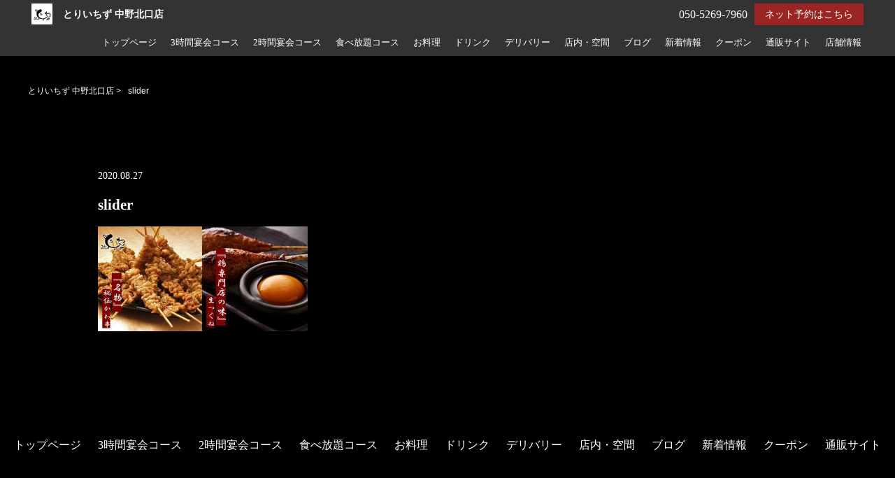

--- FILE ---
content_type: text/html; charset=UTF-8
request_url: https://toriichizu-nakanokitaguchi.com/slider/
body_size: 8412
content:
<!DOCTYPE html>
<html lang="ja">
<head>
<meta charset="utf-8">
<meta name="viewport" content="width=device-width">
<meta name="thumbnail" content="" />
<title>slider | とりいちず 中野北口店</title>



		<!-- All in One SEO 4.9.3 - aioseo.com -->
	<meta name="robots" content="noindex, nofollow, max-image-preview:large" />
	<meta name="author" content="店舗名企業名"/>
	<meta name="google-site-verification" content="iNt7l0YmOCMrvrOzxrE-hEdOdxt8OUXx86rhJOpt8k4" />
	<link rel="canonical" href="https://toriichizu-nakanokitaguchi.com/slider/" />
	<meta name="generator" content="All in One SEO (AIOSEO) 4.9.3" />

		<!-- Global site tag (gtag.js) - Google Analytics -->
<script async src="https://www.googletagmanager.com/gtag/js?id=UA-133450821-16"></script>
<script>
 window.dataLayer = window.dataLayer || [];
 function gtag(){dataLayer.push(arguments);}
 gtag('js', new Date());

 gtag('config', 'UA-133450821-16');
</script>
		<script type="application/ld+json" class="aioseo-schema">
			{"@context":"https:\/\/schema.org","@graph":[{"@type":"BreadcrumbList","@id":"https:\/\/toriichizu-nakanokitaguchi.com\/slider\/#breadcrumblist","itemListElement":[{"@type":"ListItem","@id":"https:\/\/toriichizu-nakanokitaguchi.com#listItem","position":1,"name":"Home","item":"https:\/\/toriichizu-nakanokitaguchi.com","nextItem":{"@type":"ListItem","@id":"https:\/\/toriichizu-nakanokitaguchi.com\/slider\/#listItem","name":"slider"}},{"@type":"ListItem","@id":"https:\/\/toriichizu-nakanokitaguchi.com\/slider\/#listItem","position":2,"name":"slider","previousItem":{"@type":"ListItem","@id":"https:\/\/toriichizu-nakanokitaguchi.com#listItem","name":"Home"}}]},{"@type":"ItemPage","@id":"https:\/\/toriichizu-nakanokitaguchi.com\/slider\/#itempage","url":"https:\/\/toriichizu-nakanokitaguchi.com\/slider\/","name":"slider | \u3068\u308a\u3044\u3061\u305a \u4e2d\u91ce\u5317\u53e3\u5e97","inLanguage":"ja","isPartOf":{"@id":"https:\/\/toriichizu-nakanokitaguchi.com\/#website"},"breadcrumb":{"@id":"https:\/\/toriichizu-nakanokitaguchi.com\/slider\/#breadcrumblist"},"author":{"@id":"https:\/\/toriichizu-nakanokitaguchi.com\/author\/cscbs\/#author"},"creator":{"@id":"https:\/\/toriichizu-nakanokitaguchi.com\/author\/cscbs\/#author"},"datePublished":"2020-08-27T16:54:56+09:00","dateModified":"2020-08-27T16:54:56+09:00"},{"@type":"Organization","@id":"https:\/\/toriichizu-nakanokitaguchi.com\/#organization","name":"\u3068\u308a\u3044\u3061\u305a \u4e2d\u91ce\u5317\u53e3\u5e97","url":"https:\/\/toriichizu-nakanokitaguchi.com\/"},{"@type":"Person","@id":"https:\/\/toriichizu-nakanokitaguchi.com\/author\/cscbs\/#author","url":"https:\/\/toriichizu-nakanokitaguchi.com\/author\/cscbs\/","name":"\u5e97\u8217\u540d\u4f01\u696d\u540d","image":{"@type":"ImageObject","@id":"https:\/\/toriichizu-nakanokitaguchi.com\/slider\/#authorImage","url":"https:\/\/secure.gravatar.com\/avatar\/7b578b482bbbaa47b6289aded8ce3280a7eeb7363898642fbc9ff5c26b375aa0?s=96&d=mm&r=g","width":96,"height":96,"caption":"\u5e97\u8217\u540d\u4f01\u696d\u540d"}},{"@type":"WebSite","@id":"https:\/\/toriichizu-nakanokitaguchi.com\/#website","url":"https:\/\/toriichizu-nakanokitaguchi.com\/","name":"\u3068\u308a\u3044\u3061\u305a \u4e2d\u91ce\u5317\u53e3\u5e97","inLanguage":"ja","publisher":{"@id":"https:\/\/toriichizu-nakanokitaguchi.com\/#organization"}}]}
		</script>
		<!-- All in One SEO -->


<!-- Google Tag Manager for WordPress by gtm4wp.com -->
<script data-cfasync="false" data-pagespeed-no-defer>
	var gtm4wp_datalayer_name = "dataLayer";
	var dataLayer = dataLayer || [];
</script>
<!-- End Google Tag Manager for WordPress by gtm4wp.com --><link rel='dns-prefetch' href='//ajax.googleapis.com' />
<style id='wp-img-auto-sizes-contain-inline-css' type='text/css'>
img:is([sizes=auto i],[sizes^="auto," i]){contain-intrinsic-size:3000px 1500px}
/*# sourceURL=wp-img-auto-sizes-contain-inline-css */
</style>
<style id='wp-block-library-inline-css' type='text/css'>
:root{--wp-block-synced-color:#7a00df;--wp-block-synced-color--rgb:122,0,223;--wp-bound-block-color:var(--wp-block-synced-color);--wp-editor-canvas-background:#ddd;--wp-admin-theme-color:#007cba;--wp-admin-theme-color--rgb:0,124,186;--wp-admin-theme-color-darker-10:#006ba1;--wp-admin-theme-color-darker-10--rgb:0,107,160.5;--wp-admin-theme-color-darker-20:#005a87;--wp-admin-theme-color-darker-20--rgb:0,90,135;--wp-admin-border-width-focus:2px}@media (min-resolution:192dpi){:root{--wp-admin-border-width-focus:1.5px}}.wp-element-button{cursor:pointer}:root .has-very-light-gray-background-color{background-color:#eee}:root .has-very-dark-gray-background-color{background-color:#313131}:root .has-very-light-gray-color{color:#eee}:root .has-very-dark-gray-color{color:#313131}:root .has-vivid-green-cyan-to-vivid-cyan-blue-gradient-background{background:linear-gradient(135deg,#00d084,#0693e3)}:root .has-purple-crush-gradient-background{background:linear-gradient(135deg,#34e2e4,#4721fb 50%,#ab1dfe)}:root .has-hazy-dawn-gradient-background{background:linear-gradient(135deg,#faaca8,#dad0ec)}:root .has-subdued-olive-gradient-background{background:linear-gradient(135deg,#fafae1,#67a671)}:root .has-atomic-cream-gradient-background{background:linear-gradient(135deg,#fdd79a,#004a59)}:root .has-nightshade-gradient-background{background:linear-gradient(135deg,#330968,#31cdcf)}:root .has-midnight-gradient-background{background:linear-gradient(135deg,#020381,#2874fc)}:root{--wp--preset--font-size--normal:16px;--wp--preset--font-size--huge:42px}.has-regular-font-size{font-size:1em}.has-larger-font-size{font-size:2.625em}.has-normal-font-size{font-size:var(--wp--preset--font-size--normal)}.has-huge-font-size{font-size:var(--wp--preset--font-size--huge)}.has-text-align-center{text-align:center}.has-text-align-left{text-align:left}.has-text-align-right{text-align:right}.has-fit-text{white-space:nowrap!important}#end-resizable-editor-section{display:none}.aligncenter{clear:both}.items-justified-left{justify-content:flex-start}.items-justified-center{justify-content:center}.items-justified-right{justify-content:flex-end}.items-justified-space-between{justify-content:space-between}.screen-reader-text{border:0;clip-path:inset(50%);height:1px;margin:-1px;overflow:hidden;padding:0;position:absolute;width:1px;word-wrap:normal!important}.screen-reader-text:focus{background-color:#ddd;clip-path:none;color:#444;display:block;font-size:1em;height:auto;left:5px;line-height:normal;padding:15px 23px 14px;text-decoration:none;top:5px;width:auto;z-index:100000}html :where(.has-border-color){border-style:solid}html :where([style*=border-top-color]){border-top-style:solid}html :where([style*=border-right-color]){border-right-style:solid}html :where([style*=border-bottom-color]){border-bottom-style:solid}html :where([style*=border-left-color]){border-left-style:solid}html :where([style*=border-width]){border-style:solid}html :where([style*=border-top-width]){border-top-style:solid}html :where([style*=border-right-width]){border-right-style:solid}html :where([style*=border-bottom-width]){border-bottom-style:solid}html :where([style*=border-left-width]){border-left-style:solid}html :where(img[class*=wp-image-]){height:auto;max-width:100%}:where(figure){margin:0 0 1em}html :where(.is-position-sticky){--wp-admin--admin-bar--position-offset:var(--wp-admin--admin-bar--height,0px)}@media screen and (max-width:600px){html :where(.is-position-sticky){--wp-admin--admin-bar--position-offset:0px}}

/*# sourceURL=wp-block-library-inline-css */
</style><style id='global-styles-inline-css' type='text/css'>
:root{--wp--preset--aspect-ratio--square: 1;--wp--preset--aspect-ratio--4-3: 4/3;--wp--preset--aspect-ratio--3-4: 3/4;--wp--preset--aspect-ratio--3-2: 3/2;--wp--preset--aspect-ratio--2-3: 2/3;--wp--preset--aspect-ratio--16-9: 16/9;--wp--preset--aspect-ratio--9-16: 9/16;--wp--preset--color--black: #000000;--wp--preset--color--cyan-bluish-gray: #abb8c3;--wp--preset--color--white: #ffffff;--wp--preset--color--pale-pink: #f78da7;--wp--preset--color--vivid-red: #cf2e2e;--wp--preset--color--luminous-vivid-orange: #ff6900;--wp--preset--color--luminous-vivid-amber: #fcb900;--wp--preset--color--light-green-cyan: #7bdcb5;--wp--preset--color--vivid-green-cyan: #00d084;--wp--preset--color--pale-cyan-blue: #8ed1fc;--wp--preset--color--vivid-cyan-blue: #0693e3;--wp--preset--color--vivid-purple: #9b51e0;--wp--preset--gradient--vivid-cyan-blue-to-vivid-purple: linear-gradient(135deg,rgb(6,147,227) 0%,rgb(155,81,224) 100%);--wp--preset--gradient--light-green-cyan-to-vivid-green-cyan: linear-gradient(135deg,rgb(122,220,180) 0%,rgb(0,208,130) 100%);--wp--preset--gradient--luminous-vivid-amber-to-luminous-vivid-orange: linear-gradient(135deg,rgb(252,185,0) 0%,rgb(255,105,0) 100%);--wp--preset--gradient--luminous-vivid-orange-to-vivid-red: linear-gradient(135deg,rgb(255,105,0) 0%,rgb(207,46,46) 100%);--wp--preset--gradient--very-light-gray-to-cyan-bluish-gray: linear-gradient(135deg,rgb(238,238,238) 0%,rgb(169,184,195) 100%);--wp--preset--gradient--cool-to-warm-spectrum: linear-gradient(135deg,rgb(74,234,220) 0%,rgb(151,120,209) 20%,rgb(207,42,186) 40%,rgb(238,44,130) 60%,rgb(251,105,98) 80%,rgb(254,248,76) 100%);--wp--preset--gradient--blush-light-purple: linear-gradient(135deg,rgb(255,206,236) 0%,rgb(152,150,240) 100%);--wp--preset--gradient--blush-bordeaux: linear-gradient(135deg,rgb(254,205,165) 0%,rgb(254,45,45) 50%,rgb(107,0,62) 100%);--wp--preset--gradient--luminous-dusk: linear-gradient(135deg,rgb(255,203,112) 0%,rgb(199,81,192) 50%,rgb(65,88,208) 100%);--wp--preset--gradient--pale-ocean: linear-gradient(135deg,rgb(255,245,203) 0%,rgb(182,227,212) 50%,rgb(51,167,181) 100%);--wp--preset--gradient--electric-grass: linear-gradient(135deg,rgb(202,248,128) 0%,rgb(113,206,126) 100%);--wp--preset--gradient--midnight: linear-gradient(135deg,rgb(2,3,129) 0%,rgb(40,116,252) 100%);--wp--preset--font-size--small: 13px;--wp--preset--font-size--medium: 20px;--wp--preset--font-size--large: 36px;--wp--preset--font-size--x-large: 42px;--wp--preset--spacing--20: 0.44rem;--wp--preset--spacing--30: 0.67rem;--wp--preset--spacing--40: 1rem;--wp--preset--spacing--50: 1.5rem;--wp--preset--spacing--60: 2.25rem;--wp--preset--spacing--70: 3.38rem;--wp--preset--spacing--80: 5.06rem;--wp--preset--shadow--natural: 6px 6px 9px rgba(0, 0, 0, 0.2);--wp--preset--shadow--deep: 12px 12px 50px rgba(0, 0, 0, 0.4);--wp--preset--shadow--sharp: 6px 6px 0px rgba(0, 0, 0, 0.2);--wp--preset--shadow--outlined: 6px 6px 0px -3px rgb(255, 255, 255), 6px 6px rgb(0, 0, 0);--wp--preset--shadow--crisp: 6px 6px 0px rgb(0, 0, 0);}:where(.is-layout-flex){gap: 0.5em;}:where(.is-layout-grid){gap: 0.5em;}body .is-layout-flex{display: flex;}.is-layout-flex{flex-wrap: wrap;align-items: center;}.is-layout-flex > :is(*, div){margin: 0;}body .is-layout-grid{display: grid;}.is-layout-grid > :is(*, div){margin: 0;}:where(.wp-block-columns.is-layout-flex){gap: 2em;}:where(.wp-block-columns.is-layout-grid){gap: 2em;}:where(.wp-block-post-template.is-layout-flex){gap: 1.25em;}:where(.wp-block-post-template.is-layout-grid){gap: 1.25em;}.has-black-color{color: var(--wp--preset--color--black) !important;}.has-cyan-bluish-gray-color{color: var(--wp--preset--color--cyan-bluish-gray) !important;}.has-white-color{color: var(--wp--preset--color--white) !important;}.has-pale-pink-color{color: var(--wp--preset--color--pale-pink) !important;}.has-vivid-red-color{color: var(--wp--preset--color--vivid-red) !important;}.has-luminous-vivid-orange-color{color: var(--wp--preset--color--luminous-vivid-orange) !important;}.has-luminous-vivid-amber-color{color: var(--wp--preset--color--luminous-vivid-amber) !important;}.has-light-green-cyan-color{color: var(--wp--preset--color--light-green-cyan) !important;}.has-vivid-green-cyan-color{color: var(--wp--preset--color--vivid-green-cyan) !important;}.has-pale-cyan-blue-color{color: var(--wp--preset--color--pale-cyan-blue) !important;}.has-vivid-cyan-blue-color{color: var(--wp--preset--color--vivid-cyan-blue) !important;}.has-vivid-purple-color{color: var(--wp--preset--color--vivid-purple) !important;}.has-black-background-color{background-color: var(--wp--preset--color--black) !important;}.has-cyan-bluish-gray-background-color{background-color: var(--wp--preset--color--cyan-bluish-gray) !important;}.has-white-background-color{background-color: var(--wp--preset--color--white) !important;}.has-pale-pink-background-color{background-color: var(--wp--preset--color--pale-pink) !important;}.has-vivid-red-background-color{background-color: var(--wp--preset--color--vivid-red) !important;}.has-luminous-vivid-orange-background-color{background-color: var(--wp--preset--color--luminous-vivid-orange) !important;}.has-luminous-vivid-amber-background-color{background-color: var(--wp--preset--color--luminous-vivid-amber) !important;}.has-light-green-cyan-background-color{background-color: var(--wp--preset--color--light-green-cyan) !important;}.has-vivid-green-cyan-background-color{background-color: var(--wp--preset--color--vivid-green-cyan) !important;}.has-pale-cyan-blue-background-color{background-color: var(--wp--preset--color--pale-cyan-blue) !important;}.has-vivid-cyan-blue-background-color{background-color: var(--wp--preset--color--vivid-cyan-blue) !important;}.has-vivid-purple-background-color{background-color: var(--wp--preset--color--vivid-purple) !important;}.has-black-border-color{border-color: var(--wp--preset--color--black) !important;}.has-cyan-bluish-gray-border-color{border-color: var(--wp--preset--color--cyan-bluish-gray) !important;}.has-white-border-color{border-color: var(--wp--preset--color--white) !important;}.has-pale-pink-border-color{border-color: var(--wp--preset--color--pale-pink) !important;}.has-vivid-red-border-color{border-color: var(--wp--preset--color--vivid-red) !important;}.has-luminous-vivid-orange-border-color{border-color: var(--wp--preset--color--luminous-vivid-orange) !important;}.has-luminous-vivid-amber-border-color{border-color: var(--wp--preset--color--luminous-vivid-amber) !important;}.has-light-green-cyan-border-color{border-color: var(--wp--preset--color--light-green-cyan) !important;}.has-vivid-green-cyan-border-color{border-color: var(--wp--preset--color--vivid-green-cyan) !important;}.has-pale-cyan-blue-border-color{border-color: var(--wp--preset--color--pale-cyan-blue) !important;}.has-vivid-cyan-blue-border-color{border-color: var(--wp--preset--color--vivid-cyan-blue) !important;}.has-vivid-purple-border-color{border-color: var(--wp--preset--color--vivid-purple) !important;}.has-vivid-cyan-blue-to-vivid-purple-gradient-background{background: var(--wp--preset--gradient--vivid-cyan-blue-to-vivid-purple) !important;}.has-light-green-cyan-to-vivid-green-cyan-gradient-background{background: var(--wp--preset--gradient--light-green-cyan-to-vivid-green-cyan) !important;}.has-luminous-vivid-amber-to-luminous-vivid-orange-gradient-background{background: var(--wp--preset--gradient--luminous-vivid-amber-to-luminous-vivid-orange) !important;}.has-luminous-vivid-orange-to-vivid-red-gradient-background{background: var(--wp--preset--gradient--luminous-vivid-orange-to-vivid-red) !important;}.has-very-light-gray-to-cyan-bluish-gray-gradient-background{background: var(--wp--preset--gradient--very-light-gray-to-cyan-bluish-gray) !important;}.has-cool-to-warm-spectrum-gradient-background{background: var(--wp--preset--gradient--cool-to-warm-spectrum) !important;}.has-blush-light-purple-gradient-background{background: var(--wp--preset--gradient--blush-light-purple) !important;}.has-blush-bordeaux-gradient-background{background: var(--wp--preset--gradient--blush-bordeaux) !important;}.has-luminous-dusk-gradient-background{background: var(--wp--preset--gradient--luminous-dusk) !important;}.has-pale-ocean-gradient-background{background: var(--wp--preset--gradient--pale-ocean) !important;}.has-electric-grass-gradient-background{background: var(--wp--preset--gradient--electric-grass) !important;}.has-midnight-gradient-background{background: var(--wp--preset--gradient--midnight) !important;}.has-small-font-size{font-size: var(--wp--preset--font-size--small) !important;}.has-medium-font-size{font-size: var(--wp--preset--font-size--medium) !important;}.has-large-font-size{font-size: var(--wp--preset--font-size--large) !important;}.has-x-large-font-size{font-size: var(--wp--preset--font-size--x-large) !important;}
/*# sourceURL=global-styles-inline-css */
</style>

<style id='classic-theme-styles-inline-css' type='text/css'>
/*! This file is auto-generated */
.wp-block-button__link{color:#fff;background-color:#32373c;border-radius:9999px;box-shadow:none;text-decoration:none;padding:calc(.667em + 2px) calc(1.333em + 2px);font-size:1.125em}.wp-block-file__button{background:#32373c;color:#fff;text-decoration:none}
/*# sourceURL=/wp-includes/css/classic-themes.min.css */
</style>
<script type="text/javascript" src="https://ajax.googleapis.com/ajax/libs/jquery/3.3.1/jquery.min.js?ver=6.9" id="jquery-js"></script>
<link rel="https://api.w.org/" href="https://toriichizu-nakanokitaguchi.com/wp-json/" /><link rel="alternate" title="JSON" type="application/json" href="https://toriichizu-nakanokitaguchi.com/wp-json/wp/v2/media/307" />
<!-- Google Tag Manager for WordPress by gtm4wp.com -->
<!-- GTM Container placement set to footer -->
<script data-cfasync="false" data-pagespeed-no-defer>
	var dataLayer_content = {"pagePostType":"attachment","pagePostType2":"single-attachment","pagePostAuthor":"店舗名企業名"};
	dataLayer.push( dataLayer_content );
</script>
<script data-cfasync="false">
(function(w,d,s,l,i){w[l]=w[l]||[];w[l].push({'gtm.start':
new Date().getTime(),event:'gtm.js'});var f=d.getElementsByTagName(s)[0],
j=d.createElement(s),dl=l!='dataLayer'?'&l='+l:'';j.async=true;j.src=
'//www.googletagmanager.com/gtm.'+'js?id='+i+dl;f.parentNode.insertBefore(j,f);
})(window,document,'script','dataLayer','GTM-W9Z55XZ');
</script>
<!-- End Google Tag Manager -->
<!-- End Google Tag Manager for WordPress by gtm4wp.com -->
<link rel="stylesheet" type="text/css" href="https://toriichizu-nakanokitaguchi.com/wp-content/themes/theme001_re/style.css">

	<link rel="stylesheet" type="text/css" href="https://toriichizu-nakanokitaguchi.com/wp-content/themes/theme001_re/css/animate.css">
	<link rel="stylesheet" type="text/css" href="https://maxcdn.bootstrapcdn.com/font-awesome/4.7.0/css/font-awesome.min.css">
	<link rel="stylesheet" href="https://toriichizu-nakanokitaguchi.com/wp-content/themes/theme001_re/base.css" type="text/css" />
	<link rel="stylesheet" media="screen and (max-width: 1024px)" type="text/css" href="https://toriichizu-nakanokitaguchi.com/wp-content/themes/theme001_re/tb.css" />
	<link rel="stylesheet" media="screen and (max-width: 767px)" type="text/css" href="https://toriichizu-nakanokitaguchi.com/wp-content/themes/theme001_re/sp.css" />
	<link rel="stylesheet" type="text/css" href="https://toriichizu-nakanokitaguchi.com/wp-content/themes/theme001_re/js/colorbox/colorbox.css" />
	<link rel="stylesheet" type="text/css" href="https://toriichizu-nakanokitaguchi.com/wp-content/themes/theme001_re/css/slick-theme.css"/>
	<link rel="stylesheet" type="text/css" href="https://toriichizu-nakanokitaguchi.com/wp-content/themes/theme001_re/css/slick.css"/>
	<script type="text/javascript" src="https://toriichizu-nakanokitaguchi.com/wp-content/themes/theme001_re/js/jquery.bgswitcher.js"></script>
	<script type="text/javascript" src="https://toriichizu-nakanokitaguchi.com/wp-content/themes/theme001_re/js/colorbox/jquery.colorbox.js"></script>
	<script type="text/javascript" src="https://toriichizu-nakanokitaguchi.com/wp-content/themes/theme001_re/js/jquery.inview.js"></script>
	<script type="text/javascript" src="https://toriichizu-nakanokitaguchi.com/wp-content/themes/theme001_re/js/jquery.pages.js"></script>
	<script type="text/javascript" src="https://toriichizu-nakanokitaguchi.com/wp-content/themes/theme001_re/cave1/library/js/jquery.tile.min.js"></script>
	<script type="text/javascript" src="https://toriichizu-nakanokitaguchi.com/wp-content/themes/theme001_re/cave1/library/js/jquery.simplyscroll.js"></script>
	<script type="text/javascript" src="https://toriichizu-nakanokitaguchi.com/wp-content/themes/theme001_re/cave1/library/js/jquery.rwdImageMaps.js"></script>
	<script type="text/javascript" src="https://toriichizu-nakanokitaguchi.com/wp-content/themes/theme001_re/cave1/library/js/touchevent.js"></script>
	<script type="text/javascript" src="https://toriichizu-nakanokitaguchi.com/wp-content/themes/theme001_re/js/slick.min.js"></script>

<!-- google font -->
<link href="https://fonts.googleapis.com/css?family=Noto+Sans+JP:400,700&display=swap&subset=japanese" rel="stylesheet">
<link href="https://fonts.googleapis.com/css?family=M+PLUS+Rounded+1c:400,700&display=swap&subset=japanese" rel="stylesheet">
	
<!-- Material Icons -->
<link href="https://fonts.googleapis.com/icon?family=Material+Icons" rel="stylesheet">

<!-- favicon -->
<link rel="icon" type="image/png" href="https://toriichizu-nakanokitaguchi.com/wp-content/uploads/2020/06/fabicon.jpg">
<link rel="apple-touch-icon" sizes="180x180" href="https://toriichizu-nakanokitaguchi.com/wp-content/uploads/2020/06/fabicon.jpg">

<!-- tag -->
<script type="text/javascript" id="" src="https://static.cmosite.com/dmp/cx-tracking.js"></script>
<script async src="https://www.googletagmanager.com/gtag/js?id=AW-768490382"></script>
<script>
  window.dataLayer = window.dataLayer || [];
  function gtag(){dataLayer.push(arguments);}
  gtag('js', new Date());
  /* <![CDATA[ */
  var cX = cX || {}; cX.callQueue = cX.callQueue || [];
  cX.callQueue.push(['getUserSegmentIds', {
    persistedQueryId: 'c761e51e2454ca6124666a3d4652d47b60071354',
    callback: function(segments) {
      gtag('event', 'page_view', {
        'send_to': 'AW-768490382',
        'custom_param': segments,
        'aw_remarketing_only': true
      });
    }
  }]);
  /* ]]> */
  gtag('config', 'AW-768490382');
</script>

<script type="text/javascript" language="javascript">
/* <![CDATA[ */
var cX = cX || {}; cX.callQueue = cX.callQueue || [];
var cxSegments;
var yahoo_retargeting_id = 'MAX1O5JEJN';
var yahoo_retargeting_label = '';
var yahoo_retargeting_page_type = 'Cxense';
var yahoo_retargeting_items = [{item_id: '', category_id: '', price: '', quantity: ''}];
var persistedId = 'c761e51e2454ca6124666a3d4652d47b60071354';
cX.callQueue.push(['invoke', function() {
  window.cxSegments = cX.getUserSegmentIds({ persistedQueryId: persistedId });
  window.yahoo_retargeting_label = window.cxSegments.slice(0,7).toString();
}]);
cX.callQueue.push(['loadScript', 'https://b92.yahoo.co.jp/js/s_retargeting.js']);
/* ]]> */
</script>


<PageMap>
<DataObject type="thumbnail">
  <Attribute name="src" value=""/>
  <Attribute name="width" value="100"/>
  <Attribute name="height" value="130"/>
</DataObject>
</PageMap>



</head>


     
			    
	    
		    

																					<body data-rsssl=1 id="post_page" class="single" style="background:url(https://toriichizu-nakanokitaguchi.com/wp-content/uploads/2020/06/壁紙.jpg) repeat; color: white; font-family: '游明朝体', 'Yu Mincho', 'YuMincho', 'ヒラギノ明朝 Pro W3', 'Hiragino Mincho Pro', 'ＭＳ Ｐ明朝', 'MS PMincho', serif;" itemschope="itemscope" itemtype="http://schema.org/WebPage">
																								
								
				
								

    	    
  

<div id="body-in">

<a class="menu-trigger">
  <span></span>
  <span></span>
  <span></span>
</a>


<!-- LPsp条件分岐 -->
<div id="header">
  <div class="logo"><a href="https://toriichizu-nakanokitaguchi.com/" class="logo"><img src="https://toriichizu-nakanokitaguchi.com/wp-content/uploads/2020/06/rogo80.jpg" /><span>とりいちず 中野北口店</span></a></div>

  <div id="menu" itemscope itemtype="http://schema.org/ViewAction">
	<ul>
		    
<li><a href="https://toriichizu-nakanokitaguchi.com/">トップページ</a></li>
<li><a href="https://toriichizu-nakanokitaguchi.com/course1/">3時間宴会コース</a></li>
<li><a href="https://toriichizu-nakanokitaguchi.com/course2/">2時間宴会コース</a></li>
<li><a href="https://toriichizu-nakanokitaguchi.com/course3/">食べ放題コース</a></li>
<li><a href="https://toriichizu-nakanokitaguchi.com/menu/">お料理</a></li>
<li><a href="https://toriichizu-nakanokitaguchi.com/drink/">ドリンク</a></li>
<li><a href="https://toriichizu-nakanokitaguchi.com/delivery/">デリバリー</a></li>
<li><a href="https://toriichizu-nakanokitaguchi.com/space/">店内・空間</a></li>
<li><a href="https://toriichizu-nakanokitaguchi.com/?page_id=25">ブログ</a></li>
<li><a href="https://toriichizu-nakanokitaguchi.com/information/">新着情報</a></li>
<li><a href="https://toriichizu-nakanokitaguchi.com/coupon/">クーポン</a></li>
<li><a href="https://www.rakuten.co.jp/toriichizu/">通販サイト</a></li>	    					<li><a itemprop="url" href="https://www.hotpepper.jp/strJ001194820/yoyaku/hpds" title="ご予約" target="_blank" onclick="gtag('event', 'click', {'event_category': 'weblink','event_label': 'reserve','value': '1'});">ご予約</a></li>
					<li><a href="#access" title="店舗情報">店舗情報</a></li>
			
		</ul>
  </div><!-- /#menu -->
</div>
<!-- LPsp条件分岐ここまで -->

<!-- 	PCグローバルメニュー -->
	<div id="head_change" class="head_change">
		<div class="w1200">
			<div class="logo"><a href="https://toriichizu-nakanokitaguchi.com/" class="logo">
									<img src="https://toriichizu-nakanokitaguchi.com/wp-content/uploads/2020/06/rogo80.jpg" alt="">
								<h1>とりいちず 中野北口店</h1></a>
			</div>
		
		
				
				<div class="reserv_link"><a href="https://www.hotpepper.jp/strJ001194820/yoyaku/hpds" title="ご予約" target="_blank" rel="noopener noreferrer" onclick="gtag('event', 'click', {'event_category': 'weblink','event_label': 'reserve','value': '1'});">ネット予約はこちら</a></div>
				<div class="tel">
							050-5269-7960					</div>
			<div id="menu" itemscope itemtype="http://schema.org/ViewAction">
				<ul>
				
<li><a href="https://toriichizu-nakanokitaguchi.com/">トップページ</a></li>
<li><a href="https://toriichizu-nakanokitaguchi.com/course1/">3時間宴会コース</a></li>
<li><a href="https://toriichizu-nakanokitaguchi.com/course2/">2時間宴会コース</a></li>
<li><a href="https://toriichizu-nakanokitaguchi.com/course3/">食べ放題コース</a></li>
<li><a href="https://toriichizu-nakanokitaguchi.com/menu/">お料理</a></li>
<li><a href="https://toriichizu-nakanokitaguchi.com/drink/">ドリンク</a></li>
<li><a href="https://toriichizu-nakanokitaguchi.com/delivery/">デリバリー</a></li>
<li><a href="https://toriichizu-nakanokitaguchi.com/space/">店内・空間</a></li>
<li><a href="https://toriichizu-nakanokitaguchi.com/?page_id=25">ブログ</a></li>
<li><a href="https://toriichizu-nakanokitaguchi.com/information/">新着情報</a></li>
<li><a href="https://toriichizu-nakanokitaguchi.com/coupon/">クーポン</a></li>
<li><a href="https://www.rakuten.co.jp/toriichizu/">通販サイト</a></li>				  <li><a href="#access" title="店舗情報">店舗情報</a></li>
				</ul>
			</div>
		</div>
	</div>
<!-- 	PCグローバルメニューここまで -->
  <!-- head_change -->
 
<!-- mainv_bg -->
	<div id="mainv_blank">
		<div class="page_mainv_no" ></div>
	</div>
<!-- /#mainv_bg -->

<div id="breadcrumb" class="breadcrumbs white">
<ol class="breadcrumb clearfix"><li itemscope="itemscope" itemtype="http://data-vocabulary.org/Breadcrumb"><a href="https://toriichizu-nakanokitaguchi.com" itemprop="url"> <span itemprop="title">とりいちず 中野北口店</span></a> &gt; </li><li> slider</li></ol></div>



<section id="single_contents" class="w1000">
<time class="post_date">2020.08.27</time>
<h1 class="post_title">slider</h1>
<div class="post_text"><p class="attachment"><a href='https://toriichizu-nakanokitaguchi.com/wp-content/uploads/2020/08/slider.jpg'><img decoding="async" width="300" height="150" src="https://toriichizu-nakanokitaguchi.com/wp-content/uploads/2020/08/slider-300x150.jpg" class="attachment-medium size-medium" alt="" srcset="https://toriichizu-nakanokitaguchi.com/wp-content/uploads/2020/08/slider-300x150.jpg 300w, https://toriichizu-nakanokitaguchi.com/wp-content/uploads/2020/08/slider-1024x512.jpg 1024w, https://toriichizu-nakanokitaguchi.com/wp-content/uploads/2020/08/slider-768x384.jpg 768w, https://toriichizu-nakanokitaguchi.com/wp-content/uploads/2020/08/slider-1536x768.jpg 1536w, https://toriichizu-nakanokitaguchi.com/wp-content/uploads/2020/08/slider-304x152.jpg 304w, https://toriichizu-nakanokitaguchi.com/wp-content/uploads/2020/08/slider.jpg 2000w" sizes="(max-width: 300px) 100vw, 300px" /></a></p>
</div>
 
</section>



	
	<footer id="footer" >
	<div id="footer-menu">
	<ul class="main-navi  white">
	  
<li><a href="https://toriichizu-nakanokitaguchi.com/">トップページ</a></li>
<li><a href="https://toriichizu-nakanokitaguchi.com/course1/">3時間宴会コース</a></li>
<li><a href="https://toriichizu-nakanokitaguchi.com/course2/">2時間宴会コース</a></li>
<li><a href="https://toriichizu-nakanokitaguchi.com/course3/">食べ放題コース</a></li>
<li><a href="https://toriichizu-nakanokitaguchi.com/menu/">お料理</a></li>
<li><a href="https://toriichizu-nakanokitaguchi.com/drink/">ドリンク</a></li>
<li><a href="https://toriichizu-nakanokitaguchi.com/delivery/">デリバリー</a></li>
<li><a href="https://toriichizu-nakanokitaguchi.com/space/">店内・空間</a></li>
<li><a href="https://toriichizu-nakanokitaguchi.com/?page_id=25">ブログ</a></li>
<li><a href="https://toriichizu-nakanokitaguchi.com/information/">新着情報</a></li>
<li><a href="https://toriichizu-nakanokitaguchi.com/coupon/">クーポン</a></li>
<li><a href="https://www.rakuten.co.jp/toriichizu/">通販サイト</a></li>	</ul>
	</div>
	<div id="footer-info" class=" white">
	 <p id="privacypolicy"><a href="https://toriichizu-nakanokitaguchi.com/wp-content/themes/theme001_re/privacy-policy.php">プライバシーポリシー</a></p>
	 <p id="copy" class=" white">&copy; Copyright とりいちず 中野北口店. All rights reserved.</p>
	</div>
	
	
		
					<div class="spbtn">
			                							<div><a href="https://www.hotpepper.jp/strJ001194820/yoyaku/hpds" target="_blank" rel="noopener noreferrer" onclick="gtag('event', 'click', {'event_category': 'weblink','event_label': 'reserve','value': '1'});"><i class="fa fa-calendar" aria-hidden="true"></i>予約する</a></div>
			                			
				<div><a href="tel://050-5269-7960" onclick="gtag('event', 'phone-number-tap', {'event_category': 'smartphone','event_label': 'main','value': '1'});"><i class="fa fa-phone" aria-hidden="true"></i>電話する</a></div>
			</div>
			
		
	</footer>
	
	</div><!-- #body-in -->
	<script type="speculationrules">
{"prefetch":[{"source":"document","where":{"and":[{"href_matches":"/*"},{"not":{"href_matches":["/wp-*.php","/wp-admin/*","/wp-content/uploads/*","/wp-content/*","/wp-content/plugins/*","/wp-content/themes/theme001_re/*","/*\\?(.+)"]}},{"not":{"selector_matches":"a[rel~=\"nofollow\"]"}},{"not":{"selector_matches":".no-prefetch, .no-prefetch a"}}]},"eagerness":"conservative"}]}
</script>

<!-- GTM Container placement set to footer -->
<!-- Google Tag Manager (noscript) -->
				<noscript><iframe src="https://www.googletagmanager.com/ns.html?id=GTM-W9Z55XZ" height="0" width="0" style="display:none;visibility:hidden" aria-hidden="true"></iframe></noscript>
<!-- End Google Tag Manager (noscript) --><script src="https://apis.google.com/js/platform.js" async defer>
  {lang: 'ja'}
</script><script type="text/javascript" src="https://toriichizu-nakanokitaguchi.com/wp-content/plugins/duracelltomi-google-tag-manager/js/gtm4wp-form-move-tracker.js?ver=1.16.1" id="gtm4wp-form-move-tracker-js"></script>
	<script>
	
		$(function() {
		    $('.recommend-list-slider').not('.slick-initialized').slick({
		        infinite: true,
		        autoplay: true,
		        appendArrows: $('#arrows')
		    });
		  $('.recommend-list .box').hover(function(){
		    $(this).find($('.base-txt')).hide();
		  }, function() {
		    $(this).find($('.base-txt')).show();
		  });
		
		});
		$(function() {
		    $('.space-list-01-sp ul').not('.slick-initialized').slick({
		        infinite: true,
		        autoplay: true,
		        appendArrows: $('#arrows')
		    });
		});
		$(function() {
		    $('#top-btn .sp_v').not('.slick-initialized').slick({
		        infinite: true,
		        autoplay: true,
		        dots: true,
		        dotsClass: 'slide-dots',
		        appendArrows: $('#arrows')
		    });
		    $('.slick-next').on('click', function () {
		        slick.slickNext();
		    });
		    $('.slick-prev').on('click', function () {
		        slick.slickPrev();
		    });
		});
		
		if(!navigator.userAgent.match(/(iPhone|iPad|iPod|Android)/)){
		$('.sub-nav').hide();
		$('.main-navi li').mouseenter(function(){
		        if($('ul.sub-nav',this).css('display') == 'none'){
		                $('ul.sub-nav',this).slideDown();
		        }else {
		        //$('+ul.sub-menu',this).slideUp();
		        }
		});
		$('.main-navi li').mouseleave(function(){
		    $('ul.sub-nav',this).slideUp();
		});
		$('#menu li').mouseenter(function(){
		        if($('ul.sub-nav',this).css('display') == 'none'){
		                $('ul.sub-nav',this).slideDown();
		        }else {
		        //$('+ul.sub-menu',this).slideUp();
		        }
		});
		$('#menu li').mouseleave(function(){
		    $('ul.sub-nav',this).slideUp();
		});
		}
	</script>
	
	</body>
	</html>






